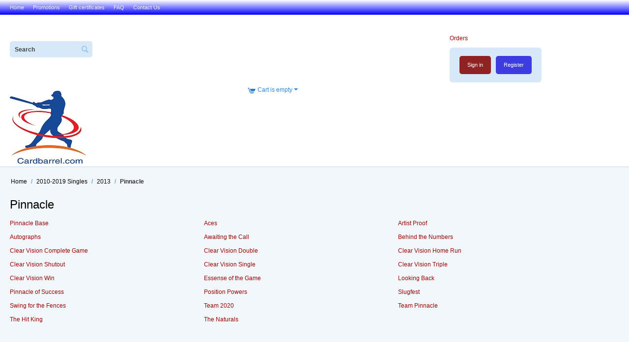

--- FILE ---
content_type: text/html; charset=utf-8
request_url: https://cardbarrel.com/2010-2019-singles/2013/pinnacle/
body_size: 5026
content:

<!DOCTYPE html>
<html 
 lang="en" dir="ltr">
<head>
<title>2010-2019 Singles :: 2013 :: Pinnacle</title>

<base href="https://cardbarrel.com/" />
<meta http-equiv="Content-Type" content="text/html; charset=utf-8" data-ca-mode="" />
<meta name="viewport" content="initial-scale=1.0, user-scalable=no, width=device-width" />

<meta name="description" content="" />


<meta name="keywords" content="" />

    <link rel="canonical" href="https://cardbarrel.com/2010-2019-singles/2013/pinnacle/" />








    <link href="https://cardbarrel.com/images/logos/0/favicon_0wgf-ov.ico" rel="shortcut icon" type="image/x-icon" />


<link type="text/css" rel="stylesheet" href="https://cardbarrel.com/var/cache/misc/assets/design/themes/responsive/css/standalone.c5e10702e147be8210ac51368008883d1767271874.css" />

<script type="text/javascript" data-no-defer>
(function(i,s,o,g,r,a,m){
    i['GoogleAnalyticsObject']=r;
    i[r]=i[r]||function(){(i[r].q=i[r].q||[]).push(arguments)},i[r].l=1*new Date();
    a=s.createElement(o), m=s.getElementsByTagName(o)[0];
    a.async=1;
    a.src=g;
    m.parentNode.insertBefore(a,m)
})(window,document,'script','//www.google-analytics.com/analytics.js','ga');
ga('create', 'UA-110703372-1', 'auto');
ga('send', 'pageview', '/2010-2019-singles/2013/pinnacle/');
</script>


</head>

<body>
    
                        
        <div class="ty-tygh  " id="tygh_container">

        <div id="ajax_overlay" class="ty-ajax-overlay"></div>
<div id="ajax_loading_box" class="ty-ajax-loading-box"></div>

        <div class="cm-notification-container notification-container">
</div>

        <div class="ty-helper-container" id="tygh_main_container">
            
                 
                
<div class="tygh-top-panel clearfix">
    <div class="container-fluid  top-grid">
                    


    <div class="row-fluid ">                <div class="span8 " >
                <div class=" top-quick-links    ty-float-left">
        
    

        <div class="ty-text-links-wrapper">
        <span id="sw_text_links_186" class="ty-text-links-btn cm-combination visible-phone">
            <i class="ty-icon-short-list"></i>
            <i class="ty-icon-down-micro ty-text-links-btn__arrow"></i>
        </span>
    
        <ul id="text_links_186" class="ty-text-links cm-popup-box ty-text-links_show_inline">
                            <li class="ty-text-links__item ty-level-0">
                    <a class="ty-text-links__a" href="/">Home</a> 
                                    </li>
                            <li class="ty-text-links__item ty-level-0">
                    <a class="ty-text-links__a" href="/Promotions">Promotions</a> 
                                    </li>
                            <li class="ty-text-links__item ty-level-0">
                    <a class="ty-text-links__a" href="https://cardbarrel.com/gift-certificates/">Gift certificates</a> 
                                    </li>
                            <li class="ty-text-links__item ty-level-0">
                    <a class="ty-text-links__a" href="/f.a.q.">FAQ</a> 
                                    </li>
                            <li class="ty-text-links__item ty-level-0">
                    <a class="ty-text-links__a" href="https://cardbarrel.com/contact-us/">Contact Us</a> 
                                    </li>
                    </ul>

        </div>
    
    </div>
        </div>
    </div>
</div>
</div>

<div class="tygh-header clearfix">
    <div class="container-fluid  header-widget-grid">
                    


    <div class="row-fluid ">                <div class="span8 search-widget-block-grid" >
                <div class=" top-search    ty-float-left">
        <div class="ty-search-block">
    <form action="https://cardbarrel.com/" name="search_form" method="get">
        <input type="hidden" name="subcats" value="Y" />
        <input type="hidden" name="pcode_from_q" value="Y" />
        <input type="hidden" name="pshort" value="Y" />
        <input type="hidden" name="pfull" value="Y" />
        <input type="hidden" name="pname" value="Y" />
        <input type="hidden" name="pkeywords" value="Y" />
        <input type="hidden" name="search_performed" value="Y" />

        


        <input type="text" name="q" value="" id="search_input" title="Search" class="ty-search-block__input cm-hint" /><button title="Search" class="ty-search-magnifier" type="submit"><i class="ty-icon-search"></i></button>
<input type="hidden" name="dispatch" value="products.search" />
        
    <input type="hidden" name="security_hash" class="cm-no-hide-input" value="d1ba1d829bb12c2ec3b3df0136ad6959" /></form>
</div>


    </div>
        </div>
                    


                    <div class="span6 cart-content-grid" >
                <div class=" ty-float-right">
        

<div id="account_info_187">
        <ul class="ty-account-info">
        
                        <li class="ty-account-info__item ty-dropdown-box__item"><a class="ty-account-info__a underlined" href="https://cardbarrel.com/orders/" rel="nofollow">Orders</a></li>
                    

    </ul>

    
    <div class="ty-account-info__buttons buttons-container">
                    <a href="https://cardbarrel.com/login/?return_url=index.php%3Fdispatch%3Dcategories.view%26category_id%3D1578"  data-ca-target-id="login_block187" class="cm-dialog-opener cm-dialog-auto-size ty-btn ty-btn__secondary" rel="nofollow">Sign in</a><a href="https://cardbarrel.com/profiles-add/" rel="nofollow" class="ty-btn ty-btn__primary">Register</a>
                            <div  id="login_block187" class="hidden" title="Sign in">
                    <div class="ty-login-popup">
                        

        <form name="popup187_form" action="https://cardbarrel.com/" method="post">
    <input type="hidden" name="return_url" value="index.php?dispatch=categories.view&amp;category_id=1578" />
    <input type="hidden" name="redirect_url" value="index.php?dispatch=categories.view&amp;category_id=1578" />

                <div class="ty-control-group">
            <label for="login_popup187" class="ty-login__filed-label ty-control-group__label cm-required cm-trim cm-email">Email</label>
            <input type="text" id="login_popup187" name="user_login" size="30" value="" class="ty-login__input cm-focus" />
        </div>

        <div class="ty-control-group ty-password-forgot">
            <label for="psw_popup187" class="ty-login__filed-label ty-control-group__label ty-password-forgot__label cm-required">Password</label><a href="https://cardbarrel.com/index.php?dispatch=auth.recover_password" class="ty-password-forgot__a"  tabindex="5">Forgot your password?</a>
            <input type="password" id="psw_popup187" name="password" size="30" value="" class="ty-login__input" maxlength="32" />
        </div>

                    <div class="ty-login-reglink ty-center">
                <a class="ty-login-reglink__a" href="https://cardbarrel.com/profiles-add/" rel="nofollow">Register for a new account</a>
            </div>
        
        

        
        
            <div class="buttons-container clearfix">
                <div class="ty-float-right">
                        
 
    <button  class="ty-btn__login ty-btn__secondary ty-btn" type="submit" name="dispatch[auth.login]" >Sign in</button>


                </div>
                <div class="ty-login__remember-me">
                    <label for="remember_me_popup187" class="ty-login__remember-me-label"><input class="checkbox" type="checkbox" name="remember_me" id="remember_me_popup187" value="Y" />Remember me</label>
                </div>
            </div>
        

    <input type="hidden" name="security_hash" class="cm-no-hide-input" value="d1ba1d829bb12c2ec3b3df0136ad6959" /></form>


                    </div>
                </div>
                        </div>
<!--account_info_187--></div>

    </div>
        </div>
    </div>                


    <div class="row-fluid ">                <div class="span6 top-menu-grid" >
                <div class="    ty-float-left">
        <div class="ty-logo-container">
    <a href="https://cardbarrel.com/" title="">
        <img src="https://cardbarrel.com/images/logos/0/logo_sikf-0w.jpg" width="157" height="154" alt="" class="ty-logo-container__image" />
    </a>
</div>
    </div>
        </div>
                    


                    <div class="span6 " >
                <div class="ty-dropdown-box" id="cart_status_185">
         <div id="sw_dropdown_185" class="ty-dropdown-box__title cm-combination">
        <a href="https://cardbarrel.com/cart/">
            
                                    <i class="ty-minicart__icon ty-icon-cart empty"></i>
                    <span class="ty-minicart-title empty-cart ty-hand">Cart is empty</span>
                    <i class="ty-icon-down-micro"></i>
                            

        </a>
        </div>
        <div id="dropdown_185" class="cm-popup-box ty-dropdown-box__content hidden">
            
                <div class="cm-cart-content  cm-cart-content-delete">
                        <div class="ty-cart-items">
                                                            <div class="ty-cart-items__empty ty-center">Cart is empty</div>
                                                    </div>

                                                <div class="cm-cart-buttons ty-cart-content__buttons buttons-container hidden">
                            <div class="ty-float-left">
                                <a href="https://cardbarrel.com/cart/" rel="nofollow" class="ty-btn ty-btn__secondary">View cart</a>
                            </div>
                                                        <div class="ty-float-right">
                                <a href="https://cardbarrel.com/checkout/" rel="nofollow" class="ty-btn ty-btn__primary">Checkout</a>
                            </div>
                                                    </div>
                        
                </div>
            

        </div>
    <!--cart_status_185--></div>
        </div>
    </div>                



</div>
</div>

<div class="tygh-content clearfix">
    <div class="container-fluid  content-grid">
                    


    <div class="row-fluid ">                <div class="span16 breadcrumbs-grid" >
                <div id="breadcrumbs_10">

    <div class="ty-breadcrumbs clearfix">
        <a href="https://cardbarrel.com/" class="ty-breadcrumbs__a">Home</a><span class="ty-breadcrumbs__slash">/</span><a href="https://cardbarrel.com/2010-2019-singles/" class="ty-breadcrumbs__a">2010-2019 Singles</a><span class="ty-breadcrumbs__slash">/</span><a href="https://cardbarrel.com/2010-2019-singles/2013/" class="ty-breadcrumbs__a">2013</a><span class="ty-breadcrumbs__slash">/</span><span class="ty-breadcrumbs__current">Pinnacle</span>
    </div>
<!--breadcrumbs_10--></div>
        </div>
    </div>                


                


    <div class="row-fluid ">                <div class="span16 main-content-grid" >
                <div class="ty-mainbox-container clearfix">
                    
                <h1 class="ty-mainbox-title">
                    
                                            <span >Pinnacle</span>
                                        

                </h1>
            
    
                <div class="ty-mainbox-body">
<div id="category_products_11">


    
    
    <ul class="subcategories clearfix">
                                        <li class="ty-subcategories__item">
                    <a href="https://cardbarrel.com/2010-2019-singles/2013/pinnacle/pinnacle-base/">
                                        <span > Pinnacle Base</span>
                    </a>
                </li>
                                                <li class="ty-subcategories__item">
                    <a href="https://cardbarrel.com/2010-2019-singles/2013/pinnacle/aces/">
                                        <span >Aces</span>
                    </a>
                </li>
                                                <li class="ty-subcategories__item">
                    <a href="https://cardbarrel.com/2010-2019-singles/2013/pinnacle/artist-proof/">
                                        <span >Artist Proof</span>
                    </a>
                </li>
                                                <li class="ty-subcategories__item">
                    <a href="https://cardbarrel.com/2010-2019-singles/2013/pinnacle/autographs/">
                                        <span >Autographs</span>
                    </a>
                </li>
                                                <li class="ty-subcategories__item">
                    <a href="https://cardbarrel.com/2010-2019-singles/2013/pinnacle/awaiting-the-call/">
                                        <span >Awaiting the Call</span>
                    </a>
                </li>
                                                <li class="ty-subcategories__item">
                    <a href="https://cardbarrel.com/2010-2019-singles/2013/pinnacle/behind-the-numbers/">
                                        <span >Behind the Numbers</span>
                    </a>
                </li>
                                                <li class="ty-subcategories__item">
                    <a href="https://cardbarrel.com/2010-2019-singles/2013/pinnacle/clear-vision-complete-game/">
                                        <span >Clear  Vision Complete Game</span>
                    </a>
                </li>
                                                <li class="ty-subcategories__item">
                    <a href="https://cardbarrel.com/2010-2019-singles/2013/pinnacle/clear-vision-double/">
                                        <span >Clear  Vision Double</span>
                    </a>
                </li>
                                                <li class="ty-subcategories__item">
                    <a href="https://cardbarrel.com/2010-2019-singles/2013/pinnacle/clear-vision-home-run/">
                                        <span >Clear  Vision Home Run</span>
                    </a>
                </li>
                                                <li class="ty-subcategories__item">
                    <a href="https://cardbarrel.com/2010-2019-singles/2013/pinnacle/clear-vision-shutout/">
                                        <span >Clear  Vision Shutout</span>
                    </a>
                </li>
                                                <li class="ty-subcategories__item">
                    <a href="https://cardbarrel.com/2010-2019-singles/2013/pinnacle/clear-vision-single/">
                                        <span >Clear  Vision Single</span>
                    </a>
                </li>
                                                <li class="ty-subcategories__item">
                    <a href="https://cardbarrel.com/2010-2019-singles/2013/pinnacle/clear-vision-triple/">
                                        <span >Clear  Vision Triple</span>
                    </a>
                </li>
                                                            <li class="ty-subcategories__item">
                    <a href="https://cardbarrel.com/2010-2019-singles/2013/pinnacle/clear-vision-win/">
                                        <span >Clear  Vision Win</span>
                    </a>
                </li>
                                                <li class="ty-subcategories__item">
                    <a href="https://cardbarrel.com/2010-2019-singles/2013/pinnacle/essense-of-the-game/">
                                        <span >Essense of the Game</span>
                    </a>
                </li>
                                                <li class="ty-subcategories__item">
                    <a href="https://cardbarrel.com/2010-2019-singles/2013/pinnacle/looking-back/">
                                        <span >Looking Back</span>
                    </a>
                </li>
                                                <li class="ty-subcategories__item">
                    <a href="https://cardbarrel.com/2010-2019-singles/2013/pinnacle/pinnacle-of-success/">
                                        <span >Pinnacle of Success</span>
                    </a>
                </li>
                                                <li class="ty-subcategories__item">
                    <a href="https://cardbarrel.com/2010-2019-singles/2013/pinnacle/position-powers/">
                                        <span >Position Powers</span>
                    </a>
                </li>
                                                <li class="ty-subcategories__item">
                    <a href="https://cardbarrel.com/2010-2019-singles/2013/pinnacle/slugfest/">
                                        <span >Slugfest</span>
                    </a>
                </li>
                                                <li class="ty-subcategories__item">
                    <a href="https://cardbarrel.com/2010-2019-singles/2013/pinnacle/swing-for-the-fences/">
                                        <span >Swing for the Fences</span>
                    </a>
                </li>
                                                <li class="ty-subcategories__item">
                    <a href="https://cardbarrel.com/2010-2019-singles/2013/pinnacle/team-2020/">
                                        <span >Team 2020</span>
                    </a>
                </li>
                                                <li class="ty-subcategories__item">
                    <a href="https://cardbarrel.com/2010-2019-singles/2013/pinnacle/team-pinnacle/">
                                        <span >Team Pinnacle</span>
                    </a>
                </li>
                                                <li class="ty-subcategories__item">
                    <a href="https://cardbarrel.com/2010-2019-singles/2013/pinnacle/the-hit-king/">
                                        <span >The Hit King</span>
                    </a>
                </li>
                                                <li class="ty-subcategories__item">
                    <a href="https://cardbarrel.com/2010-2019-singles/2013/pinnacle/the-naturals/">
                                        <span >The Naturals</span>
                    </a>
                </li>
                                                </ul>

<div class="cm-pagination-container"></div>
<!--category_products_11--></div>



</div>
    </div>
        </div>
    </div>
</div>
</div>


<div class="tygh-footer clearfix" id="tygh_footer">
    <div class="container-fluid  ty-footer-grid">
                    


    <div class="row-fluid ">                <div class="span16 " >
                <div class=" ty-float-right">
        <div class="ty-wysiwyg-content"  data-ca-live-editor-object-id="0" data-ca-live-editor-object-type=""><div class="ty-social-link-block"><h3 class="ty-social-link__title">Get social</h3>




<div class="ty-social-link twitter">
    <a href="https://twitter.com/cardbarrel"><i class="ty-icon-twitter"></i> Twitter</a>
</div></div>
</div>
    </div>
        </div>
    </div>                


                



</div>
</div>

    
    

            

        <!--tygh_main_container--></div>

        

        <!--tygh_container--></div>

        <script src="//ajax.googleapis.com/ajax/libs/jquery/1.9.1/jquery.min.js" data-no-defer></script>
<script data-no-defer>
    if (!window.jQuery) {
        document.write('<script type="text/javascript" src="https://cardbarrel.com/js/lib/jquery/jquery.min.js?ver=4.6.3.SP1" ><\/script>');
    }
</script>

<script type="text/javascript" src="https://cardbarrel.com/var/cache/misc/assets/js/tygh/scripts-6584148077bb56fec7e3eb332d7613981767271874.js"></script>
<script type="text/javascript">
(function(_, $) {

    _.tr({
        cannot_buy: 'You cannot buy the product with these option variants',
        no_products_selected: 'No products selected',
        error_no_items_selected: 'No items selected! At least one check box must be selected to perform this action.',
        delete_confirmation: 'Are you sure you want to delete the selected items?',
        text_out_of_stock: 'Out of stock',
        items: 'item(s)',
        text_required_group_product: 'Please select a product for the required group [group_name]',
        save: 'Save',
        close: 'Close',
        notice: 'Notice',
        warning: 'Warning',
        error: 'Error',
        empty: 'Empty',
        text_are_you_sure_to_proceed: 'Are you sure you want to proceed?',
        text_invalid_url: 'You have entered an invalid URL',
        error_validator_email: 'The email address in the <b>[field]<\/b> field is invalid.',
        error_validator_phone: 'The phone number in the <b>[field]<\/b> field is invalid. The correct format is (555) 555-55-55 or 55 55 555 5555.',
        error_validator_integer: 'The value of the <b>[field]<\/b> field is invalid. It should be integer.',
        error_validator_multiple: 'The <b>[field]<\/b> field does not contain the selected options.',
        error_validator_password: 'The passwords in the <b>[field2]<\/b> and <b>[field]<\/b> fields do not match.',
        error_validator_required: 'The <b>[field]<\/b> field is mandatory.',
        error_validator_zipcode: 'The ZIP / Postal code in the <b>[field]<\/b> field is incorrect. The correct format is [extra].',
        error_validator_message: 'The value of the <b>[field]<\/b> field is invalid.',
        text_page_loading: 'Loading... Your request is being processed, please wait.',
        error_ajax: 'Oops, something went wrong ([error]). Please try again.',
        text_changes_not_saved: 'Your changes have not been saved.',
        text_data_changed: 'Your changes have not been saved.Press OK to continue, or Cancel to stay on the current page.',
        placing_order: 'Placing the order',
        file_browser: 'File browser',
        browse: 'Browse...',
        more: 'More',
        text_no_products_found: 'No products found',
        cookie_is_disabled: 'For a complete shopping experience, please <a href=\"http://www.wikihow.com/Enable-Cookies-in-Your-Internet-Web-Browser\" target=\"_blank\">set your browser to accept cookies<\/a>',
        insert_image: 'Insert image',
        image_url: 'Image URL'
    });

    $.extend(_, {
        index_script: 'index.php',
        changes_warning: /*'Y'*/'N',
        currencies: {
            'primary': {
                'decimals_separator': '.',
                'thousands_separator': ',',
                'decimals': '2'
            },
            'secondary': {
                'decimals_separator': '.',
                'thousands_separator': ',',
                'decimals': '2',
                'coefficient': '1.00000'
            }
        },
        default_editor: 'redactor',
        default_previewer: 'magnific',
        current_path: '',
        current_location: 'https://cardbarrel.com',
        images_dir: 'https://cardbarrel.com/design/themes/responsive/media/images',
        notice_displaying_time: 1,
        cart_language: 'en',
        language_direction: 'ltr',
        default_language: 'en',
        cart_prices_w_taxes: false,
        theme_name: 'responsive',
        regexp: [],
        current_url: 'https://cardbarrel.com/2010-2019-singles/2013/pinnacle/',
        current_host: 'cardbarrel.com',
        init_context: ''
    });

    
    
        $(document).ready(function(){
            $.runCart('C');
        });

    
            // CSRF form protection key
        _.security_hash = 'd1ba1d829bb12c2ec3b3df0136ad6959';
    }(Tygh, Tygh.$));
</script>
<script type="text/javascript">
CloudZoom = {
    path: 'https://cardbarrel.com/js/addons/image_zoom'
};
</script>
<script type="text/javascript">
        (function (_, $) {
            _.tr({
                error_validator_recaptcha: 'Please confirm you are not a robot.'
            });

            $.extend(_, {
                recaptcha_settings: {
                    site_key: '6LecpRoUAAAAAL_k0KmzqYZv0-eeYZCXDLlxKU7h',
                    theme: 'light',
                    type: 'image',
                    size: 'normal'
                }
            });
        }(Tygh, Tygh.$));
    </script>


<!-- Inline scripts -->



                    

</body>

</html>
